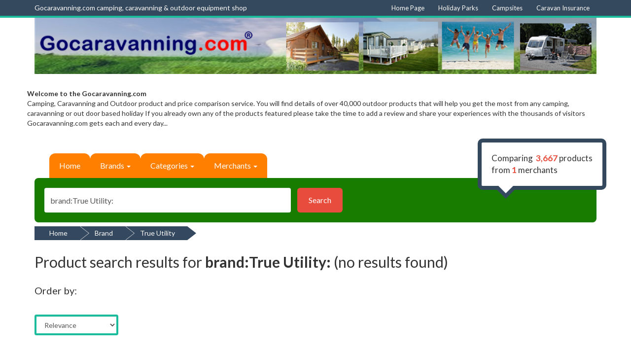

--- FILE ---
content_type: text/html;charset=utf-8
request_url: http://www.shop.gocaravanning.com/brand/True-Utility/
body_size: 6771
content:
<!DOCTYPE HTML>
<html>
<head>
<title>brand:True Utility:</title>

 <meta name="viewport" content="width=device-width, initial-scale=1.0">
 
 	
	<!-- FAVICON / TOUCH ICONS --> 
	<link rel="shortcut icon" href="/images/favicon.png" type="image/x-icon" /> 
	<link rel="apple-touch-icon" href="/images/apple-touch-icon.png">  
	<link rel="apple-touch-icon" sizes="72x72" href="/images/apple-touch-icon-72x72.png">  
	<link rel="apple-touch-icon" sizes="114x114" href="/images/apple-touch-icon-114x114.png"> 
	
	<!-- Google fonts -->
	<link href='http://fonts.googleapis.com/css?family=Lato:400,300,700,900,400italic' rel='stylesheet' type='text/css'>
	
    <!-- Bootstrap -->
    <link href="/css/bootstrap.min.css" rel="stylesheet">
	
	<!-- Custom styles -->
	<link href="/css/jquery-ui.min.css" rel="stylesheet">
	<link href="/css/styles.css" rel="stylesheet">
	

    <!-- HTML5 Shim and Respond.js IE8 support of HTML5 elements and media queries -->
    <!-- WARNING: Respond.js doesn't work if you view the page via file:// -->
    <!--[if lt IE 9]>
      <script src="https://oss.maxcdn.com/libs/html5shiv/3.7.0/html5shiv.js"></script>
      <script src="https://oss.maxcdn.com/libs/respond.js/1.3.0/respond.min.js"></script>
    <![endif]-->
	
	<!-- theme editor styles -->
	<style type="text/css">
	a{
	color: #34495e;
}
body{
	background-color: #ffffff;
	color: #333333;
}
.topBar{
	background-color: #34495e;
	color: #ffffff;
	border-color: #1abc9b;
}
.tb-arrow{
	border-color: #1abc9b;
}
.navbar-nav > li > a{
	background-color: #ff7f00;
	color: #ffffff;
}
section.search{
	background-color: #187c00;
}
.bubble{
	background-color: #ffffff;
	color: #333333;
	border-color: #34495e;
}
.bubble:before{
	border-color: #34495e;
}
.bubble:after{
	border-color: #ffffff;
}
.bubble span{
	color: #e84c3d;
}
.breadcrumb li{
	background-color: #34495F;
	color: #ffffff;
}
.breadcrumb li:after{
	border-color: #34495F;
}
.btn-default{
	background-color: #e84c3d;
	color: #ffffff;
	border-color: #e84c3d;
}
.btn-primary{
	background-color: #34495e;
	color: #ffffff;
	border-color: #34495e;
}
.nice-header{
	background-color: #1abc9b;
	color: #ffffff;
}
.nice-header.dark{
	background-color: #34495e;
	color: #ffffff;
	border-color: #1abc9b;
}
footer{
	background-color: #34495e;
	color: #ffffff;
}
footer h4{
	border-color: #1abc9b;
}
footer li:before{
	color: #1abc9b;
}
footer a{
}
.bottomBar{
	background-color: #34495e;
	color: #ffffff;
	border-color: #1abc9b;
}
.bottomBar a{
	color: #1abc9b;
}
.bb-arrow{
	border-color: #1abc9b;
}
.product-block .price{
	background-color: #1abc9b;
	color: #ffffff;
}
.product-block .price:after{
	border-color: #1abc9b;
}
.bestPriceWrapper .section.s_text{
	background-color: #34495e;
	color: #ffffff;
}
.bestPriceWrapper .section.s_text:after{
	border-color: #34495e;
}
.bestPriceWrapper .s_price{
	background-color: #1abc9b;
	color: #34495e;
}
.bestPriceWrapper .section.s_price:after{
	border-color: #1abc9b;
}
.bestPriceWrapper .section.s_merch{
	background-color: #ffffff;
}
table thead th{
	background-color: #34495e;
	color: #ffffff;
}
.tab-content{
	border-color: #1abc9b;
}
.nav-tabs > li > a{
	background-color: #34495e;
	color: #ffffff;
}
.nav-tabs > li.active > a, .nav > li > a:hover, .nav > li > a:focus, .nav-tabs > li.active > a:hover, .nav-tabs > li.active > a:focus{
	background-color: #1abc9b;
	color: #ffffff;
}
	</style>
	
	<!-- custom css -->
		
</head>
<body id="search" class="">

<section class="topBar">
	<div class="container">
		<div class="row">
			<div class="tb-arrow"></div>
			<div class="col-md-6">
				<p>Gocaravanning.com camping, caravanning & outdoor equipment shop</p>
			</div>
			
			<div class="col-md-6 header_links">
				<ul>

<li><a href="http://www.gocaravanning.com" title="Home Page">Home Page</a></li><li><a href="http://www.gocaravanning.com/Caravanhire/index.htm" title="Holiday Parks">Holiday Parks</a></li><li><a href="http://www.gocaravanning.com/campsites/index.htm" title="Campsites">Campsites</a></li><li><a href="http://www.gocaravanning.com/insurance/caravan_insurance.htm" title="Caravan Insurance">Caravan Insurance</a></li>
<!-- Add your custom links here, example: 

 <li><a href="custompage.php" title="Page Title">Custom Page</a></li> -->
 
 </ul>			</div>
			
			
		
		</div>
	</div>
</section>

<div class="wrapper">
<img src="http://www.gocaravanning.com/_images/new-logo.jpg" width="100%">
	<header>
	  <div class="row logo">


				<div class="headerHTML"><strong>Welcome to the Gocaravanning.com</strong><p> Camping, Caravanning and Outdoor product and price comparison service. You will 

find details of over 40,000 outdoor products that will help you get the most from any camping, caravanning or out door based holiday

If you already own any of the products featured please take the time to add a review and share your experiences with the thousands of 

visitors Gocaravanning.com gets each and every day...
</div>
                <div class="col-md-6">
	     
			</div>
			
			
		</div>
	</header>
	
	<div class="navbar-header">
      <button type="button" class="navbar-toggle collapsed" data-toggle="collapse" data-target="#uNav">
        <span class="sr-only">Toggle navigation</span>
        <span class="icon-bar"></span>
        <span class="icon-bar"></span>
        <span class="icon-bar"></span>
      </button>
  
    </div>				
				
				
<nav class="navbar" role="navigation">
  <div class="container-fluid">
   
    

    <!-- Collect the nav links, forms, and other content for toggling -->
    <div class="collapse navbar-collapse" id="uNav">
      <ul class="nav navbar-nav">
        
		<li class=""><a href="/">Home</a></li>
							
						
						
						
					
		
					
							<li class="dropdown">
								<a href="#" class="dropdown-toggle" data-toggle="dropdown">Brands <b class="caret"></b></a>
								
								<ul class="dropdown-menu pt-dd">
									<li><a href='/brand/8B-Plus/'>8B Plus</a></li><li><a href='/brand/Abus/'>Abus</a></li><li><a href='/brand/Acai/'>Acai</a></li><li><a href='/brand/adidas-Terrex/'>adidas Terrex</a></li><li><a href='/brand/Aigle/'>Aigle</a></li><li><a href='/brand/Airflo/'>Airflo</a></li><li><a href='/brand/Al-Ko/'>Al Ko</a></li><li><a href='/brand/Altra/'>Altra</a></li><li><a href='/brand/Altura/'>Altura</a></li><li><a href='/brand/Animology/'>Animology</a></li><li><a href='/brand/Anovia/'>Anovia</a></li><li><a href='/brand/Apex7/'>Apex7</a></li><li><a href='/brand/Applied-Nutrition/'>Applied Nutrition</a></li><li><a href='/brand/Aquaroll/'>Aquaroll</a></li><li><a href='/brand/Arcade-Belts/'>Arcade Belts</a></li><li><a href='/brand/Aubrion/'>Aubrion</a></li><li><a href='/brand/Autoglym/'>Autoglym</a></li><li><a href='/brand/Bar-Be-Quick/'>Bar Be Quick</a></li><li><a href='/brand/Bcb/'>Bcb</a></li><li><a href='/brand/Beal/'>Beal</a></li><li><a href='/brand/Berghaus/'>Berghaus</a></li><li><a href='/brand/Biolite/'>Biolite</a></li><li><a href='/brand/Birzman/'>Birzman</a></li><li><a href='/brand/Black-Diamond/'>Black Diamond</a></li><li><a href='/brand/Blue-Fox/'>Blue Fox</a></li><li><a href='/brand/Blue-Ice/'>Blue Ice</a></li><li><a href='/brand/Boyz-Toys/'>Boyz Toys</a></li><li><a href='/brand/Brasher/'>Brasher</a></li><li><a href='/brand/Bridgedale/'>Bridgedale</a></li><li><a href='/brand/Brogini/'>Brogini</a></li><li><a href='/brand/Cadac/'>Cadac</a></li><li><a href='/brand/Camelbak/'>Camelbak</a></li><li><a href='/brand/Campingaz/'>Campingaz</a></li><li><a href='/brand/Carplan/'>Carplan</a></li><li><a href='/brand/Carver/'>Carver</a></li><li><a href='/brand/CAT/'>CAT</a></li><li><a href='/brand/Champion/'>Champion</a></li><li><a href='/brand/Cherish/'>Cherish</a></li><li><a href='/brand/climbing-technology/'>climbing technology</a></li><li><a href='/brand/Cobb/'>Cobb</a></li><li><a href='/brand/Coleman/'>Coleman</a></li><li><a href='/brand/Colgate/'>Colgate</a></li><li><a href='/brand/Columbia/'>Columbia</a></li><li><a href='/brand/Compass/'>Compass</a></li><li><a href='/brand/Continental/'>Continental</a></li><li><a href='/brand/Craft/'>Craft</a></li><li><a href='/brand/Craghoppers/'>Craghoppers</a></li><li><a href='/brand/Crew-Clothing/'>Crew Clothing</a></li><li><a href='/brand/Crocs/'>Crocs</a></li><li><a href='/brand/Cura-Heat/'>Cura Heat</a></li><li><a href='/brand/Cuticura/'>Cuticura</a></li><li><a href='/brand/Daiwa/'>Daiwa</a></li><li><a href='/brand/Dare-2b/'>Dare 2b</a></li><li><a href='/brand/Delta/'>Delta</a></li><li><a href='/brand/Dickies/'>Dickies</a></li><li><a href='/brand/Digby-Fox/'>Digby Fox</a></li><li><a href='/brand/Dinsmores/'>Dinsmores</a></li><li><a href='/brand/Dirtbags/'>Dirtbags</a></li><li><a href='/brand/Dometic/'>Dometic</a></li><li><a href='/brand/Dorset-Flapjacks/'>Dorset Flapjacks</a></li><li><a href='/brand/Dr-Wells-Action/'>Dr Wells Action</a></li><li><a href='/brand/Dynamite/'>Dynamite</a></li><li><a href='/brand/EB/'>EB</a></li><li><a href='/brand/EcoFlow/'>EcoFlow</a></li><li><a href='/brand/Ellesse/'>Ellesse</a></li><li><a href='/brand/Eno/'>Eno</a></li><li><a href='/brand/Equi-Flector/'>Equi Flector</a></li><li><a href='/brand/Eurohike/'>Eurohike</a></li><li><a href='/brand/Exped/'>Exped</a></li><li><a href='/brand/Extremities/'>Extremities</a></li><li><a href='/brand/Ezydog/'>Ezydog</a></li><li><a href='/brand/Fabsil/'>Fabsil</a></li><li><a href='/brand/Fast-Aid/'>Fast Aid</a></li><li><a href='/brand/Fiamma/'>Fiamma</a></li><li><a href='/brand/Fire-Dragon/'>Fire Dragon</a></li><li><a href='/brand/Firepot/'>Firepot</a></li><li><a href='/brand/FOX/'>FOX</a></li><li><a href='/brand/Freespirit/'>Freespirit</a></li><li><a href='/brand/Frenzee/'>Frenzee</a></li><li><a href='/brand/Garmin/'>Garmin</a></li><li><a href='/brand/Gibsons/'>Gibsons</a></li><li><a href='/brand/Gillette/'>Gillette</a></li><li><a href='/brand/Gopro/'>Gopro</a></li><li><a href='/brand/GORE/'>GORE</a></li><li><a href='/brand/GP-Batteries/'>GP Batteries</a></li><li><a href='/brand/Grangers/'>Grangers</a></li><li><a href='/brand/Grove/'>Grove</a></li><li><a href='/brand/Grubs/'>Grubs</a></li><li><a href='/brand/Hard-Yakka/'>Hard Yakka</a></li><li><a href='/brand/Hasbro/'>Hasbro</a></li><li><a href='/brand/Helinox/'>Helinox</a></li><li><a href='/brand/Hi-Gear/'>Hi Gear</a></li><li><a href='/brand/Hi-Gear-Worx/'>Hi Gear Worx</a></li><li><a href='/brand/Hi-Tec/'>Hi Tec</a></li><li><a href='/brand/Hilly/'>Hilly</a></li><li><a href='/brand/Hitchman/'>Hitchman</a></li><li><a href='/brand/Hoggs-Of-Fife/'>Hoggs Of Fife</a></li><li><a href='/brand/Horslyx/'>Horslyx</a></li><li><a href='/brand/Hti-Toys/'>Hti Toys</a></li><li><a href='/brand/Human-Gear/'>Human Gear</a></li><li><a href='/brand/Hunter/'>Hunter</a></li><li><a href='/brand/Hyperformance/'>Hyperformance</a></li><li><a href='/brand/Icebreaker/'>Icebreaker</a></li><li><a href='/brand/Igloo/'>Igloo</a></li><li><a href='/brand/Inov-8/'>Inov 8</a></li><li><a href='/brand/Jack-Pyke/'>Jack Pyke</a></li><li><a href='/brand/Jack-Wolfskin/'>Jack Wolfskin</a></li><li><a href='/brand/Jetboil/'>Jetboil</a></li><li><a href='/brand/Johnsons/'>Johnsons</a></li><li><a href='/brand/Julius-K9/'>Julius K9</a></li><li><a href='/brand/Karcher/'>Karcher</a></li><li><a href='/brand/Keen/'>Keen</a></li><li><a href='/brand/Kletterretter/'>Kletterretter</a></li><li><a href='/brand/Kuhl/'>Kuhl</a></li><li><a href='/brand/Kurgo/'>Kurgo</a></li><li><a href='/brand/la-sportiva/'>la sportiva</a></li><li><a href='/brand/LEDLENSER/'>LEDLENSER</a></li><li><a href='/brand/Lifestraw/'>Lifestraw</a></li><li><a href='/brand/Lifesystems/'>Lifesystems</a></li><li><a href='/brand/Lifeventure/'>Lifeventure</a></li><li><a href='/brand/Likit/'>Likit</a></li><li><a href='/brand/Looking-for-Wild/'>Looking for Wild</a></li><li><a href='/brand/magnum/'>magnum</a></li><li><a href='/brand/Mailllon-Rapide/'>Mailllon Rapide</a></li><li><a href='/brand/mammut/'>mammut</a></li><li><a href='/brand/Maypole/'>Maypole</a></li><li><a href='/brand/McNett/'>McNett</a></li><li><a href='/brand/Meindl/'>Meindl</a></li><li><a href='/brand/Merrell/'>Merrell</a></li><li><a href='/brand/Metolius/'>Metolius</a></li><li><a href='/brand/Millets/'>Millets</a></li><li><a href='/brand/Mitre/'>Mitre</a></li><li><a href='/brand/Moretta/'>Moretta</a></li><li><a href='/brand/Mountain-Equipment/'>Mountain Equipment</a></li><li><a href='/brand/Mountain-Paws/'>Mountain Paws</a></li><li><a href='/brand/Mountain-Peak/'>Mountain Peak</a></li><li><a href='/brand/Mpowered/'>Mpowered</a></li><li><a href='/brand/MSR/'>MSR</a></li><li><a href='/brand/Muck-Boots/'>Muck Boots</a></li><li><a href='/brand/Multimat/'>Multimat</a></li><li><a href='/brand/My-Carry-Potty/'>My Carry Potty</a></li><li><a href='/brand/Naf/'>Naf</a></li><li><a href='/brand/Nautica-Competition/'>Nautica Competition</a></li><li><a href='/brand/Nebo/'>Nebo</a></li><li><a href='/brand/New-Balance/'>New Balance</a></li><li><a href='/brand/Ngt/'>Ngt</a></li><li><a href='/brand/Nike/'>Nike</a></li><li><a href='/brand/Nikwax/'>Nikwax</a></li><li><a href='/brand/Ninja/'>Ninja</a></li><li><a href='/brand/Niteize/'>Niteize</a></li><li><a href='/brand/Nivea/'>Nivea</a></li><li><a href='/brand/Non-Stop-Dogwear/'>Non Stop Dogwear</a></li><li><a href='/brand/North-Ridge/'>North Ridge</a></li><li><a href='/brand/Nytro/'>Nytro</a></li><li><a href='/brand/Oakley/'>Oakley</a></li><li><a href='/brand/Ocun/'>Ocun</a></li><li><a href='/brand/Odlo/'>Odlo</a></li><li><a href='/brand/OEX/'>OEX</a></li><li><a href='/brand/Oex-Blue/'>Oex Blue</a></li><li><a href='/brand/One-Earth/'>One Earth</a></li><li><a href='/brand/Ones/'>Ones</a></li><li><a href='/brand/Ordnance-Survey/'>Ordnance Survey</a></li><li><a href='/brand/Osprey/'>Osprey</a></li><li><a href='/brand/Outwell/'>Outwell</a></li><li><a href='/brand/Oxford/'>Oxford</a></li><li><a href='/brand/Papermate/'>Papermate</a></li><li><a href='/brand/Pennine/'>Pennine</a></li><li><a href='/brand/Peter-Storm/'>Peter Storm</a></li><li><a href='/brand/Petface/'>Petface</a></li><li><a href='/brand/Petzl/'>Petzl</a></li><li><a href='/brand/Prana/'>Prana</a></li><li><a href='/brand/Probalm/'>Probalm</a></li><li><a href='/brand/Psychi/'>Psychi</a></li><li><a href='/brand/Quest/'>Quest</a></li><li><a href='/brand/Really-Useful/'>Really Useful</a></li><li><a href='/brand/Regatta/'>Regatta</a></li><li><a href='/brand/Reincoat/'>Reincoat</a></li><li><a href='/brand/Ridgeline/'>Ridgeline</a></li><li><a href='/brand/Ring/'>Ring</a></li><li><a href='/brand/Rock-Technologies/'>Rock Technologies</a></li><li><a href='/brand/Rod-Hutchinson/'>Rod Hutchinson</a></li><li><a href='/brand/Ron-Thompson/'>Ron Thompson</a></li><li><a href='/brand/Ronhill/'>Ronhill</a></li><li><a href='/brand/Royal-Scot/'>Royal Scot</a></li><li><a href='/brand/Ruffwear/'>Ruffwear</a></li><li><a href='/brand/Salewa/'>Salewa</a></li><li><a href='/brand/Salomon/'>Salomon</a></li><li><a href='/brand/Saxx/'>Saxx</a></li><li><a href='/brand/Scarpa/'>Scarpa</a></li><li><a href='/brand/Scosche/'>Scosche</a></li><li><a href='/brand/Sea-to-Summit/'>Sea to Summit</a></li><li><a href='/brand/SealSkinz/'>SealSkinz</a></li><li><a href='/brand/Sensas/'>Sensas</a></li><li><a href='/brand/Shakespeare/'>Shakespeare</a></li><li><a href='/brand/Sharpie/'>Sharpie</a></li><li><a href='/brand/Shewee/'>Shewee</a></li><li><a href='/brand/Shires/'>Shires</a></li><li><a href='/brand/Silva/'>Silva</a></li><li><a href='/brand/Sinner/'>Sinner</a></li><li><a href='/brand/Slowtide/'>Slowtide</a></li><li><a href='/brand/SmartWool/'>SmartWool</a></li><li><a href='/brand/Solo-Stove/'>Solo Stove</a></li><li><a href='/brand/Speedo/'>Speedo</a></li><li><a href='/brand/Stanley/'>Stanley</a></li><li><a href='/brand/Stanley-Workwear/'>Stanley Workwear</a></li><li><a href='/brand/Status/'>Status</a></li><li><a href='/brand/Sticky-Baits/'>Sticky Baits</a></li><li><a href='/brand/Storm-Bloc/'>Storm Bloc</a></li><li><a href='/brand/Streetwize/'>Streetwize</a></li><li><a href='/brand/Stronghold/'>Stronghold</a></li><li><a href='/brand/Summit/'>Summit</a></li><li><a href='/brand/Sure/'>Sure</a></li><li><a href='/brand/Tear-Aid/'>Tear Aid</a></li><li><a href='/brand/Technicals/'>Technicals</a></li><li><a href='/brand/Terra-Nova/'>Terra Nova</a></li><li><a href='/brand/The-Edge/'>The Edge</a></li><li><a href='/brand/The-North-Face/'>The North Face</a></li><li><a href='/brand/ThermaCELL/'>ThermaCELL</a></li><li><a href='/brand/Thetford/'>Thetford</a></li><li><a href='/brand/Thule/'>Thule</a></li><li><a href='/brand/Timberland-Pro/'>Timberland Pro</a></li><li><a href='/brand/TOPEAK/'>TOPEAK</a></li><li><a href='/brand/Torq/'>Torq</a></li><li><a href='/brand/Trangia/'>Trangia</a></li><li><a href='/brand/Trekmates/'>Trekmates</a></li><li><a href='/brand/Triplewax/'>Triplewax</a></li><li><a href='/brand/Troll/'>Troll</a></li><li><a href='/brand/Turboflame/'>Turboflame</a></li><li><a href='/brand/Under-Armour/'>Under Armour</a></li><li><a href='/brand/Unnu/'>Unnu</a></li><li><a href='/brand/Urban-Fitness/'>Urban Fitness</a></li><li><a href='/brand/Vango/'>Vango</a></li><li><a href='/brand/Vaseline/'>Vaseline</a></li><li><a href='/brand/W4/'>W4</a></li><li><a href='/brand/Weatherbeeta/'>Weatherbeeta</a></li><li><a href='/brand/Weber/'>Weber</a></li><li><a href='/brand/Weird-Fish/'>Weird Fish</a></li><li><a href='/brand/Westlake/'>Westlake</a></li><li><a href='/brand/Whale/'>Whale</a></li><li><a href='/brand/Wham/'>Wham</a></li><li><a href='/brand/Whitaker/'>Whitaker</a></li><li><a href='/brand/Wild-Country/'>Wild Country</a></li><li><a href='/brand/Wild-West/'>Wild West</a></li><li><a href='/brand/Wilderbeast/'>Wilderbeast</a></li><li><a href='/brand/Wildo/'>Wildo</a></li><li><a href='/brand/Wilkinson-Sword/'>Wilkinson Sword</a></li><li><a href='/brand/Wilton-Bradley/'>Wilton Bradley</a></li><li><a href='/brand/Wind-Designs/'>Wind Designs</a></li><li><a href='/brand/Y-And-Y/'>Y And Y</a></li><li><a href='/brand/Yaktrax/'>Yaktrax</a></li><li><a href='/brand/Zempire/'>Zempire</a></li><li><a href='/brand/Zone-3/'>Zone 3</a></li>								</ul>
							</li>
														
														<li class="dropdown">
							 
								<a href="#" class="dropdown-toggle" data-toggle="dropdown">Categories <b class="caret"></b></a>
								
								<ul class="dropdown-menu pt-dd">
								
									<li><a href='/category/Baby-Products/'>Baby Products</a></li><li><a href='/category/Bags/'>Bags</a></li><li><a href='/category/Barbecues-Accessories/'>Barbecues Accessories</a></li><li><a href='/category/Car-Accessories/'>Car Accessories</a></li><li><a href='/category/Car-Parts/'>Car Parts</a></li><li><a href='/category/Childrens-Accessories/'>Childrens Accessories</a></li><li><a href='/category/Childrens-Clothing/'>Childrens Clothing</a></li><li><a href='/category/Christmas-Gifts/'>Christmas Gifts</a></li><li><a href='/category/Cleaning/'>Cleaning</a></li><li><a href='/category/Clothing-Accessories/'>Clothing Accessories</a></li><li><a href='/category/Computer-Components/'>Computer Components</a></li><li><a href='/category/Electronic-Gadgets/'>Electronic Gadgets</a></li><li><a href='/category/Equestrian/'>Equestrian</a></li><li><a href='/category/Extreme-Sports/'>Extreme Sports</a></li><li><a href='/category/Fishing/'>Fishing</a></li><li><a href='/category/Food/'>Food</a></li><li><a href='/category/Gadgets/'>Gadgets</a></li><li><a href='/category/Garden/'>Garden</a></li><li><a href='/category/General-Clothing/'>General Clothing</a></li><li><a href='/category/General-Household/'>General Household</a></li><li><a href='/category/Gifts/'>Gifts</a></li><li><a href='/category/Health/'>Health</a></li><li><a href='/category/Holidays/'>Holidays</a></li><li><a href='/category/Mens-Accessories/'>Mens Accessories</a></li><li><a href='/category/Mens-Clothing/'>Mens Clothing</a></li><li><a href='/category/Mens-Footwear/'>Mens Footwear</a></li><li><a href='/category/Mens-Outerwear/'>Mens Outerwear</a></li><li><a href='/category/Mens-Sportswear/'>Mens Sportswear</a></li><li><a href='/category/Mens-Swimwear/'>Mens Swimwear</a></li><li><a href='/category/Mens-Tops/'>Mens Tops</a></li><li><a href='/category/Mens-Trousers/'>Mens Trousers</a></li><li><a href='/category/Other-Gadgets/'>Other Gadgets</a></li><li><a href='/category/Other-Sports/'>Other Sports</a></li><li><a href='/category/Outdoor-Adventure/'>Outdoor Adventure</a></li><li><a href='/category/Pets/'>Pets</a></li><li><a href='/category/Photography/'>Photography</a></li><li><a href='/category/Sheds-Garden-Furniture/'>Sheds Garden Furniture</a></li><li><a href='/category/Shoes/'>Shoes</a></li><li><a href='/category/Socks-Hosiery/'>Socks Hosiery</a></li><li><a href='/category/Support-Aids/'>Support Aids</a></li><li><a href='/category/Toys/'>Toys</a></li><li><a href='/category/Water-Sports/'>Water Sports</a></li><li><a href='/category/Winter-Sports/'>Winter Sports</a></li><li><a href='/category/Wireless-Networking/'>Wireless Networking</a></li><li><a href='/category/Womens-Accessories/'>Womens Accessories</a></li><li><a href='/category/Womens-Dresses-Skirts/'>Womens Dresses Skirts</a></li><li><a href='/category/Womens-Footwear/'>Womens Footwear</a></li><li><a href='/category/Womens-Outerwear/'>Womens Outerwear</a></li><li><a href='/category/Womens-Sportswear/'>Womens Sportswear</a></li><li><a href='/category/Womens-Tops/'>Womens Tops</a></li><li><a href='/category/Womens-Trousers/'>Womens Trousers</a></li>								
								
							  </ul>
							  
							</li>
														
														<li class="dropdown">
							 
								<a href="#" class="dropdown-toggle" data-toggle="dropdown">Merchants <b class="caret"></b></a>
								
								<ul class="dropdown-menu pt-dd">
									
									<li><a href='/merchant/Millets/'>Millets</a></li>													
									
									
								</ul>
							
							</li>
							      </ul>
      
    </div><!-- /.navbar-collapse -->
  </div><!-- /.container-fluid -->
</nav>
<Section class="search">

	<form class="form-inline" role="search" action="/search.php" name="search">
        <div class="form-group">
          <input type="text" class="form-control" placeholder="Search" name='q' id='q' value='brand:True Utility:'>
        </div>
        <button type="submit" class="btn btn-default btn-search btn-lg">Search</button>
    </form>
		<div class="bubble">
		Comparing &nbsp;<span id="prod-count"></span>&nbsp;products<br> from&nbsp;<span id="merch-count"></span>&nbsp;merchants	</div>
	</section>	
	<section id="content">
	<div class="row">
		<div class="col-md-12">
			<ol class="breadcrumb clearfix">
<li><a href='/'>Home</a></li><li><a href='/brand/'>Brand</a></li><li><a href='/brand/True-Utility/'>True Utility</a></li></ol> <!-- breadcrumb -->
		</div>
	</div>
	
	<div class="row">	
		<div class="col-md-12">
		
				
		
			 
 	
		<h2>Product search results for <strong>brand:True Utility:</strong>&nbsp;(no results found)</h2>
		
   <div class="row sort-row">
	<div class="col-md-3 order">
		<h3><form method='GET' class='form-inline' action='/search.php'><div class='form-group'><label>Order by:</label><input type='hidden' name='q' value='brand:True Utility:' /><input type='hidden' name='page' value='1' /><select class='form-control' name='sort' onchange='JavaScript:this.form.submit();'><option value='relevance' selected='selected' >Relevance</option><option value='rating'  >Product Rating</option><option value='priceAsc'  >Price - Ascending</option><option value='priceDesc' >Price - Descending</option></select><noscript><input type='submit' value='Go' /></noscript></div></form></h3>
	</div>
 			
			
		</div><!-- col-md-12 -->
	</div><!--  -->
 </section>
 
 </div>
		<footer>
		
		<div class="container">
				
			<div class="row">
			
				<div class="col-md-3">
					
						<h4>Holidays</h4>
						
<ul>
<li><a href='http://www.britishholidaypark.com'>British Holiday Parks</a></li>
<li><a href='http://www.holidaylodges-uk.com'>Holiday Lodges</a></li>
<li><a href='http://www.cottageholidays-uk.com'>Cottage Holidays</a></li>
<li><a href='http://www.gocravanning.com'>Gocaravanning.com</a></li>
</ul>
					</div>
					
					<div class="col-md-3">
						<h4>Touring Caravans</h4>
						<ul>
<li><a href='http://www.gocaravanning.com/storage/caravan_storage_directory.htm'>Caravan Storage</a></li>
<li><a href='http://www.deals4insurance.co.uk/touring-caravan-insurance/'>Caravan Insurance</a></li>
<li><a href='http://www.gocaravanning.com/insurance/car-and-caravan-breakdown-cover.html'>Caravaner's Breakdown Cover</a></li>
</ul>
					</div>
					
					<div class="col-md-3">
						<h4>Links</h4>
						<ul><li><a href='#'>Footer Link</a></li><li><a href='#'>Footer Link</a></li><li><a href='#'>Footer Link</a></li><li><a href='#'>Footer Link</a></li></ul>					</div>	

				
				<div class="col-md-3">
					<h4>Connect</h4>
										
										<a href="https://www.facebook.com/caravanholidaysgb"><img src="/images/32-facebook.png" alt="facebook" /></a>
										
										<a href="https://twitter.com/intent/follow?source=followbutton&variant=1.0&screen_name=gocaravanning"><img src="/images/32-twitter.png" alt="twitter" /></a>
										
										<a href="https://plus.google.com/106638969775056376877/posts"><img src="/images/32-googleplus.png" alt="google" /></a>
										
										
					
				</div>
				
			</div>
		</div>
	</footer>
		
	<section class="bottomBar">
	
		<div class="container">
				
			<div class="row">
				<div class="col-md-4">
					<img src="/images/paypal.png" alt="Secure" />
				</div>
			
				<div class="col-md-8 text-right">
					<p>Copyright &copy; 2014 - Camping and Caravanning Equipment Comparison  - <a href='http://www.4theuk.com/' target='_blank' title=4theUK Ltd'>4theUK Ltd</a></p>
				</div>
				<div class="bb-arrow"></div>
				
			</div>
		</div>
	
	</section>


	<!-- jQuery (necessary for Bootstrap's JavaScript plugins) -->
	<script src="https://code.jquery.com/jquery.js"></script>
	<!-- Include all compiled plugins (below), or include individual files as needed -->
	<script src="/js/bootstrap.min.js"></script>
	
	<script src="/js/jquery-ui.min.js"></script>
<script type="text/javascript">
$(document).ready(function(){
 
    $( "#slider-range" ).slider({
      range: true,
	  step: 0.01,
      min: 0,
      max: ,
      values: [ ,  ],
      slide: function( event, ui ) {
		
        $( "#amount" ).val( "£" + ui.values[ 0 ] + " - £" + ui.values[ 1 ] );
		
      },
	  stop: function( event, ui ) {
		$( "#minPrice" ).val( ui.values[ 0 ]);
		$( "#maxPrice" ).val( ui.values[ 1 ]);
	}
	  
    });
    $( "#amount" ).val( "£" + $( "#slider-range" ).slider( "values", 0 ) +
      " - £" + $( "#slider-range" ).slider( "values", 1 ) );
  });

</script>

	<script src="/js/countUp.js"></script>
	<script src="/js/custom.js"></script>
	
			<script>
	$( document ).ready(function () {

		var prodAnim = new countUp("prod-count", 0, 3667, 0, 1.5);
		var merchAnim = new countUp("merch-count", 0, 1, 0, 1.5);
		prodAnim.start();
		merchAnim.start();

	});
	</script>
	
</body>
</html>